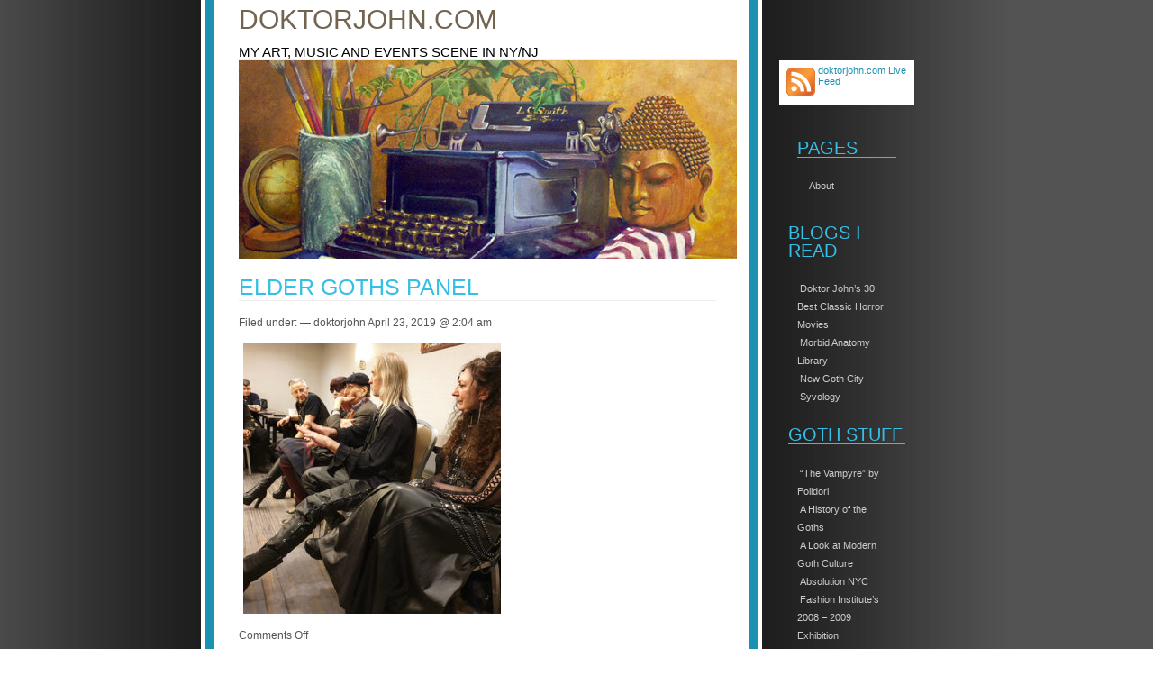

--- FILE ---
content_type: text/html; charset=UTF-8
request_url: http://doktorjohn.com/?attachment_id=3243
body_size: 8729
content:
<!DOCTYPE html PUBLIC "-//W3C//DTD XHTML 1.0 Transitional//EN" "http://www.w3.org/TR/xhtml1/DTD/xhtml1-transitional.dtd">
<html xmlns="http://www.w3.org/1999/xhtml">
<head>
	<meta http-equiv="Content-Type" content="text/html; charset=UTF-8" />
	<title>doktorjohn.com &raquo; Elder Goths Panel</title>

	<style type="text/css" media="screen">
		@import url( http://doktorjohn.com/wp-content/themes/dipdolt-black-10/style.css );
	</style>

	<link rel="alternate" type="application/rss+xml" title="RSS 2.0" href="http://doktorjohn.com/?feed=rss2" />
	<link rel="alternate" type="text/xml" title="RSS .92" href="http://doktorjohn.com/?feed=rss" />
	<link rel="alternate" type="application/atom+xml" title="Atom 0.3" href="http://doktorjohn.com/?feed=atom" />
	
	<link rel="pingback" href="http://doktorjohn.com/xmlrpc.php" />
    	<link rel='archives' title='September 2023' href='http://doktorjohn.com/?m=202309' />
	<link rel='archives' title='August 2023' href='http://doktorjohn.com/?m=202308' />
	<link rel='archives' title='July 2023' href='http://doktorjohn.com/?m=202307' />
	<link rel='archives' title='June 2023' href='http://doktorjohn.com/?m=202306' />
	<link rel='archives' title='March 2023' href='http://doktorjohn.com/?m=202303' />
	<link rel='archives' title='November 2020' href='http://doktorjohn.com/?m=202011' />
	<link rel='archives' title='August 2020' href='http://doktorjohn.com/?m=202008' />
	<link rel='archives' title='April 2020' href='http://doktorjohn.com/?m=202004' />
	<link rel='archives' title='March 2020' href='http://doktorjohn.com/?m=202003' />
	<link rel='archives' title='February 2020' href='http://doktorjohn.com/?m=202002' />
	<link rel='archives' title='January 2020' href='http://doktorjohn.com/?m=202001' />
	<link rel='archives' title='December 2019' href='http://doktorjohn.com/?m=201912' />
	<link rel='archives' title='November 2019' href='http://doktorjohn.com/?m=201911' />
	<link rel='archives' title='October 2019' href='http://doktorjohn.com/?m=201910' />
	<link rel='archives' title='September 2019' href='http://doktorjohn.com/?m=201909' />
	<link rel='archives' title='August 2019' href='http://doktorjohn.com/?m=201908' />
	<link rel='archives' title='July 2019' href='http://doktorjohn.com/?m=201907' />
	<link rel='archives' title='June 2019' href='http://doktorjohn.com/?m=201906' />
	<link rel='archives' title='May 2019' href='http://doktorjohn.com/?m=201905' />
	<link rel='archives' title='April 2019' href='http://doktorjohn.com/?m=201904' />
	<link rel='archives' title='March 2019' href='http://doktorjohn.com/?m=201903' />
	<link rel='archives' title='February 2019' href='http://doktorjohn.com/?m=201902' />
	<link rel='archives' title='December 2018' href='http://doktorjohn.com/?m=201812' />
	<link rel='archives' title='November 2018' href='http://doktorjohn.com/?m=201811' />
	<link rel='archives' title='October 2018' href='http://doktorjohn.com/?m=201810' />
	<link rel='archives' title='September 2018' href='http://doktorjohn.com/?m=201809' />
	<link rel='archives' title='August 2018' href='http://doktorjohn.com/?m=201808' />
	<link rel='archives' title='July 2018' href='http://doktorjohn.com/?m=201807' />
	<link rel='archives' title='June 2018' href='http://doktorjohn.com/?m=201806' />
	<link rel='archives' title='May 2018' href='http://doktorjohn.com/?m=201805' />
	<link rel='archives' title='April 2018' href='http://doktorjohn.com/?m=201804' />
	<link rel='archives' title='March 2018' href='http://doktorjohn.com/?m=201803' />
	<link rel='archives' title='February 2018' href='http://doktorjohn.com/?m=201802' />
	<link rel='archives' title='January 2018' href='http://doktorjohn.com/?m=201801' />
	<link rel='archives' title='December 2017' href='http://doktorjohn.com/?m=201712' />
	<link rel='archives' title='November 2017' href='http://doktorjohn.com/?m=201711' />
	<link rel='archives' title='September 2017' href='http://doktorjohn.com/?m=201709' />
	<link rel='archives' title='July 2017' href='http://doktorjohn.com/?m=201707' />
	<link rel='archives' title='June 2017' href='http://doktorjohn.com/?m=201706' />
	<link rel='archives' title='May 2017' href='http://doktorjohn.com/?m=201705' />
	<link rel='archives' title='April 2017' href='http://doktorjohn.com/?m=201704' />
	<link rel='archives' title='March 2017' href='http://doktorjohn.com/?m=201703' />
	<link rel='archives' title='February 2017' href='http://doktorjohn.com/?m=201702' />
	<link rel='archives' title='January 2017' href='http://doktorjohn.com/?m=201701' />
	<link rel='archives' title='December 2016' href='http://doktorjohn.com/?m=201612' />
	<link rel='archives' title='November 2016' href='http://doktorjohn.com/?m=201611' />
	<link rel='archives' title='October 2016' href='http://doktorjohn.com/?m=201610' />
	<link rel='archives' title='September 2016' href='http://doktorjohn.com/?m=201609' />
	<link rel='archives' title='August 2016' href='http://doktorjohn.com/?m=201608' />
	<link rel='archives' title='July 2016' href='http://doktorjohn.com/?m=201607' />
	<link rel='archives' title='June 2016' href='http://doktorjohn.com/?m=201606' />
	<link rel='archives' title='May 2016' href='http://doktorjohn.com/?m=201605' />
	<link rel='archives' title='April 2016' href='http://doktorjohn.com/?m=201604' />
	<link rel='archives' title='March 2016' href='http://doktorjohn.com/?m=201603' />
	<link rel='archives' title='February 2016' href='http://doktorjohn.com/?m=201602' />
	<link rel='archives' title='January 2016' href='http://doktorjohn.com/?m=201601' />
	<link rel='archives' title='November 2015' href='http://doktorjohn.com/?m=201511' />
	<link rel='archives' title='October 2015' href='http://doktorjohn.com/?m=201510' />
	<link rel='archives' title='September 2015' href='http://doktorjohn.com/?m=201509' />
	<link rel='archives' title='August 2015' href='http://doktorjohn.com/?m=201508' />
	<link rel='archives' title='July 2015' href='http://doktorjohn.com/?m=201507' />
	<link rel='archives' title='June 2015' href='http://doktorjohn.com/?m=201506' />
	<link rel='archives' title='May 2015' href='http://doktorjohn.com/?m=201505' />
	<link rel='archives' title='April 2015' href='http://doktorjohn.com/?m=201504' />
	<link rel='archives' title='February 2015' href='http://doktorjohn.com/?m=201502' />
	<link rel='archives' title='January 2015' href='http://doktorjohn.com/?m=201501' />
	<link rel='archives' title='December 2014' href='http://doktorjohn.com/?m=201412' />
	<link rel='archives' title='November 2014' href='http://doktorjohn.com/?m=201411' />
	<link rel='archives' title='October 2014' href='http://doktorjohn.com/?m=201410' />
	<link rel='archives' title='September 2014' href='http://doktorjohn.com/?m=201409' />
	<link rel='archives' title='August 2014' href='http://doktorjohn.com/?m=201408' />
	<link rel='archives' title='July 2014' href='http://doktorjohn.com/?m=201407' />
	<link rel='archives' title='April 2014' href='http://doktorjohn.com/?m=201404' />
	<link rel='archives' title='March 2014' href='http://doktorjohn.com/?m=201403' />
	<link rel='archives' title='February 2014' href='http://doktorjohn.com/?m=201402' />
	<link rel='archives' title='January 2014' href='http://doktorjohn.com/?m=201401' />
	<link rel='archives' title='December 2013' href='http://doktorjohn.com/?m=201312' />
	<link rel='archives' title='November 2013' href='http://doktorjohn.com/?m=201311' />
	<link rel='archives' title='October 2013' href='http://doktorjohn.com/?m=201310' />
	<link rel='archives' title='September 2013' href='http://doktorjohn.com/?m=201309' />
	<link rel='archives' title='July 2013' href='http://doktorjohn.com/?m=201307' />
	<link rel='archives' title='June 2013' href='http://doktorjohn.com/?m=201306' />
	<link rel='archives' title='May 2013' href='http://doktorjohn.com/?m=201305' />
	<link rel='archives' title='January 2013' href='http://doktorjohn.com/?m=201301' />
	<link rel='archives' title='October 2012' href='http://doktorjohn.com/?m=201210' />
	<link rel='archives' title='July 2012' href='http://doktorjohn.com/?m=201207' />
	<link rel='archives' title='June 2012' href='http://doktorjohn.com/?m=201206' />
	<link rel='archives' title='May 2012' href='http://doktorjohn.com/?m=201205' />
	<link rel='archives' title='March 2012' href='http://doktorjohn.com/?m=201203' />
	<link rel='archives' title='January 2012' href='http://doktorjohn.com/?m=201201' />
	<link rel='archives' title='December 2011' href='http://doktorjohn.com/?m=201112' />
	<link rel='archives' title='November 2011' href='http://doktorjohn.com/?m=201111' />
	<link rel='archives' title='October 2011' href='http://doktorjohn.com/?m=201110' />
	<link rel='archives' title='August 2011' href='http://doktorjohn.com/?m=201108' />
	<link rel='archives' title='July 2011' href='http://doktorjohn.com/?m=201107' />
	<link rel='archives' title='May 2011' href='http://doktorjohn.com/?m=201105' />
	<link rel='archives' title='April 2011' href='http://doktorjohn.com/?m=201104' />
	<link rel='archives' title='February 2011' href='http://doktorjohn.com/?m=201102' />
	<link rel='archives' title='November 2010' href='http://doktorjohn.com/?m=201011' />
	<link rel='archives' title='August 2010' href='http://doktorjohn.com/?m=201008' />
	<link rel='archives' title='June 2010' href='http://doktorjohn.com/?m=201006' />
	<link rel='archives' title='March 2010' href='http://doktorjohn.com/?m=201003' />
	<link rel='archives' title='January 2010' href='http://doktorjohn.com/?m=201001' />
	<link rel='archives' title='December 2009' href='http://doktorjohn.com/?m=200912' />
	<link rel='archives' title='November 2009' href='http://doktorjohn.com/?m=200911' />
	<link rel='archives' title='October 2009' href='http://doktorjohn.com/?m=200910' />
	<link rel='archives' title='July 2009' href='http://doktorjohn.com/?m=200907' />
	<link rel='archives' title='June 2009' href='http://doktorjohn.com/?m=200906' />
	<link rel='archives' title='May 2009' href='http://doktorjohn.com/?m=200905' />
	<link rel='archives' title='February 2009' href='http://doktorjohn.com/?m=200902' />
	<link rel='archives' title='December 2008' href='http://doktorjohn.com/?m=200812' />
	<link rel='archives' title='November 2008' href='http://doktorjohn.com/?m=200811' />
	<link rel='archives' title='October 2008' href='http://doktorjohn.com/?m=200810' />
	<link rel='archives' title='August 2008' href='http://doktorjohn.com/?m=200808' />
	<link rel='archives' title='June 2008' href='http://doktorjohn.com/?m=200806' />
	<link rel='archives' title='May 2008' href='http://doktorjohn.com/?m=200805' />
	<link rel='archives' title='April 2008' href='http://doktorjohn.com/?m=200804' />
	<link rel='archives' title='March 2008' href='http://doktorjohn.com/?m=200803' />
	<link rel='archives' title='February 2008' href='http://doktorjohn.com/?m=200802' />
	<link rel='archives' title='January 2008' href='http://doktorjohn.com/?m=200801' />
	<link rel='archives' title='December 2007' href='http://doktorjohn.com/?m=200712' />
	<link rel='archives' title='November 2007' href='http://doktorjohn.com/?m=200711' />
	<link rel='archives' title='September 2007' href='http://doktorjohn.com/?m=200709' />
	<link rel='archives' title='August 2007' href='http://doktorjohn.com/?m=200708' />
	<link rel='archives' title='April 2007' href='http://doktorjohn.com/?m=200704' />
	<link rel='archives' title='March 2007' href='http://doktorjohn.com/?m=200703' />
	<link rel='archives' title='February 2007' href='http://doktorjohn.com/?m=200702' />
	<link rel='archives' title='January 2007' href='http://doktorjohn.com/?m=200701' />
	<link rel='archives' title='November 2006' href='http://doktorjohn.com/?m=200611' />
	<link rel='archives' title='July 2006' href='http://doktorjohn.com/?m=200607' />
	<link rel='archives' title='June 2006' href='http://doktorjohn.com/?m=200606' />
	<link rel='archives' title='May 2006' href='http://doktorjohn.com/?m=200605' />
	<link rel='archives' title='March 2005' href='http://doktorjohn.com/?m=200503' />
	<link rel='archives' title='December 2004' href='http://doktorjohn.com/?m=200412' />
	<link rel='archives' title='September 2004' href='http://doktorjohn.com/?m=200409' />
	<link rel='archives' title='August 2004' href='http://doktorjohn.com/?m=200408' />
	<link rel='archives' title='June 2004' href='http://doktorjohn.com/?m=200406' />
	<link rel='archives' title='February 2003' href='http://doktorjohn.com/?m=200302' />
	<link rel='archives' title='November 2002' href='http://doktorjohn.com/?m=200211' />
	<link rel='archives' title='October 2002' href='http://doktorjohn.com/?m=200210' />
	<link rel='archives' title='August 2002' href='http://doktorjohn.com/?m=200208' />
	<link rel='archives' title='April 2002' href='http://doktorjohn.com/?m=200204' />
	<link rel='archives' title='December 2001' href='http://doktorjohn.com/?m=200112' />
	<link rel='archives' title='November 2001' href='http://doktorjohn.com/?m=200111' />
	<link rel='archives' title='October 2001' href='http://doktorjohn.com/?m=200110' />
	<link rel='archives' title='August 2000' href='http://doktorjohn.com/?m=200008' />
	<link rel='archives' title='February 2000' href='http://doktorjohn.com/?m=200002' />
	<link rel='archives' title='January 2000' href='http://doktorjohn.com/?m=200001' />
	<link rel='archives' title='January 1999' href='http://doktorjohn.com/?m=199901' />
	<link rel='archives' title='October 1993' href='http://doktorjohn.com/?m=199310' />
	<link rel='archives' title='February 1989' href='http://doktorjohn.com/?m=198902' />
	<link rel='archives' title='January 1988' href='http://doktorjohn.com/?m=198801' />
		<meta name='robots' content='max-image-preview:large' />
<script type="text/javascript">
window._wpemojiSettings = {"baseUrl":"https:\/\/s.w.org\/images\/core\/emoji\/14.0.0\/72x72\/","ext":".png","svgUrl":"https:\/\/s.w.org\/images\/core\/emoji\/14.0.0\/svg\/","svgExt":".svg","source":{"concatemoji":"http:\/\/doktorjohn.com\/wp-includes\/js\/wp-emoji-release.min.js?ver=6.3.7"}};
/*! This file is auto-generated */
!function(i,n){var o,s,e;function c(e){try{var t={supportTests:e,timestamp:(new Date).valueOf()};sessionStorage.setItem(o,JSON.stringify(t))}catch(e){}}function p(e,t,n){e.clearRect(0,0,e.canvas.width,e.canvas.height),e.fillText(t,0,0);var t=new Uint32Array(e.getImageData(0,0,e.canvas.width,e.canvas.height).data),r=(e.clearRect(0,0,e.canvas.width,e.canvas.height),e.fillText(n,0,0),new Uint32Array(e.getImageData(0,0,e.canvas.width,e.canvas.height).data));return t.every(function(e,t){return e===r[t]})}function u(e,t,n){switch(t){case"flag":return n(e,"\ud83c\udff3\ufe0f\u200d\u26a7\ufe0f","\ud83c\udff3\ufe0f\u200b\u26a7\ufe0f")?!1:!n(e,"\ud83c\uddfa\ud83c\uddf3","\ud83c\uddfa\u200b\ud83c\uddf3")&&!n(e,"\ud83c\udff4\udb40\udc67\udb40\udc62\udb40\udc65\udb40\udc6e\udb40\udc67\udb40\udc7f","\ud83c\udff4\u200b\udb40\udc67\u200b\udb40\udc62\u200b\udb40\udc65\u200b\udb40\udc6e\u200b\udb40\udc67\u200b\udb40\udc7f");case"emoji":return!n(e,"\ud83e\udef1\ud83c\udffb\u200d\ud83e\udef2\ud83c\udfff","\ud83e\udef1\ud83c\udffb\u200b\ud83e\udef2\ud83c\udfff")}return!1}function f(e,t,n){var r="undefined"!=typeof WorkerGlobalScope&&self instanceof WorkerGlobalScope?new OffscreenCanvas(300,150):i.createElement("canvas"),a=r.getContext("2d",{willReadFrequently:!0}),o=(a.textBaseline="top",a.font="600 32px Arial",{});return e.forEach(function(e){o[e]=t(a,e,n)}),o}function t(e){var t=i.createElement("script");t.src=e,t.defer=!0,i.head.appendChild(t)}"undefined"!=typeof Promise&&(o="wpEmojiSettingsSupports",s=["flag","emoji"],n.supports={everything:!0,everythingExceptFlag:!0},e=new Promise(function(e){i.addEventListener("DOMContentLoaded",e,{once:!0})}),new Promise(function(t){var n=function(){try{var e=JSON.parse(sessionStorage.getItem(o));if("object"==typeof e&&"number"==typeof e.timestamp&&(new Date).valueOf()<e.timestamp+604800&&"object"==typeof e.supportTests)return e.supportTests}catch(e){}return null}();if(!n){if("undefined"!=typeof Worker&&"undefined"!=typeof OffscreenCanvas&&"undefined"!=typeof URL&&URL.createObjectURL&&"undefined"!=typeof Blob)try{var e="postMessage("+f.toString()+"("+[JSON.stringify(s),u.toString(),p.toString()].join(",")+"));",r=new Blob([e],{type:"text/javascript"}),a=new Worker(URL.createObjectURL(r),{name:"wpTestEmojiSupports"});return void(a.onmessage=function(e){c(n=e.data),a.terminate(),t(n)})}catch(e){}c(n=f(s,u,p))}t(n)}).then(function(e){for(var t in e)n.supports[t]=e[t],n.supports.everything=n.supports.everything&&n.supports[t],"flag"!==t&&(n.supports.everythingExceptFlag=n.supports.everythingExceptFlag&&n.supports[t]);n.supports.everythingExceptFlag=n.supports.everythingExceptFlag&&!n.supports.flag,n.DOMReady=!1,n.readyCallback=function(){n.DOMReady=!0}}).then(function(){return e}).then(function(){var e;n.supports.everything||(n.readyCallback(),(e=n.source||{}).concatemoji?t(e.concatemoji):e.wpemoji&&e.twemoji&&(t(e.twemoji),t(e.wpemoji)))}))}((window,document),window._wpemojiSettings);
</script>
<style type="text/css">
img.wp-smiley,
img.emoji {
	display: inline !important;
	border: none !important;
	box-shadow: none !important;
	height: 1em !important;
	width: 1em !important;
	margin: 0 0.07em !important;
	vertical-align: -0.1em !important;
	background: none !important;
	padding: 0 !important;
}
</style>
	<link rel='stylesheet' id='wp-block-library-css' href='http://doktorjohn.com/wp-includes/css/dist/block-library/style.min.css?ver=6.3.7' type='text/css' media='all' />
<style id='classic-theme-styles-inline-css' type='text/css'>
/*! This file is auto-generated */
.wp-block-button__link{color:#fff;background-color:#32373c;border-radius:9999px;box-shadow:none;text-decoration:none;padding:calc(.667em + 2px) calc(1.333em + 2px);font-size:1.125em}.wp-block-file__button{background:#32373c;color:#fff;text-decoration:none}
</style>
<style id='global-styles-inline-css' type='text/css'>
body{--wp--preset--color--black: #000000;--wp--preset--color--cyan-bluish-gray: #abb8c3;--wp--preset--color--white: #ffffff;--wp--preset--color--pale-pink: #f78da7;--wp--preset--color--vivid-red: #cf2e2e;--wp--preset--color--luminous-vivid-orange: #ff6900;--wp--preset--color--luminous-vivid-amber: #fcb900;--wp--preset--color--light-green-cyan: #7bdcb5;--wp--preset--color--vivid-green-cyan: #00d084;--wp--preset--color--pale-cyan-blue: #8ed1fc;--wp--preset--color--vivid-cyan-blue: #0693e3;--wp--preset--color--vivid-purple: #9b51e0;--wp--preset--gradient--vivid-cyan-blue-to-vivid-purple: linear-gradient(135deg,rgba(6,147,227,1) 0%,rgb(155,81,224) 100%);--wp--preset--gradient--light-green-cyan-to-vivid-green-cyan: linear-gradient(135deg,rgb(122,220,180) 0%,rgb(0,208,130) 100%);--wp--preset--gradient--luminous-vivid-amber-to-luminous-vivid-orange: linear-gradient(135deg,rgba(252,185,0,1) 0%,rgba(255,105,0,1) 100%);--wp--preset--gradient--luminous-vivid-orange-to-vivid-red: linear-gradient(135deg,rgba(255,105,0,1) 0%,rgb(207,46,46) 100%);--wp--preset--gradient--very-light-gray-to-cyan-bluish-gray: linear-gradient(135deg,rgb(238,238,238) 0%,rgb(169,184,195) 100%);--wp--preset--gradient--cool-to-warm-spectrum: linear-gradient(135deg,rgb(74,234,220) 0%,rgb(151,120,209) 20%,rgb(207,42,186) 40%,rgb(238,44,130) 60%,rgb(251,105,98) 80%,rgb(254,248,76) 100%);--wp--preset--gradient--blush-light-purple: linear-gradient(135deg,rgb(255,206,236) 0%,rgb(152,150,240) 100%);--wp--preset--gradient--blush-bordeaux: linear-gradient(135deg,rgb(254,205,165) 0%,rgb(254,45,45) 50%,rgb(107,0,62) 100%);--wp--preset--gradient--luminous-dusk: linear-gradient(135deg,rgb(255,203,112) 0%,rgb(199,81,192) 50%,rgb(65,88,208) 100%);--wp--preset--gradient--pale-ocean: linear-gradient(135deg,rgb(255,245,203) 0%,rgb(182,227,212) 50%,rgb(51,167,181) 100%);--wp--preset--gradient--electric-grass: linear-gradient(135deg,rgb(202,248,128) 0%,rgb(113,206,126) 100%);--wp--preset--gradient--midnight: linear-gradient(135deg,rgb(2,3,129) 0%,rgb(40,116,252) 100%);--wp--preset--font-size--small: 13px;--wp--preset--font-size--medium: 20px;--wp--preset--font-size--large: 36px;--wp--preset--font-size--x-large: 42px;--wp--preset--spacing--20: 0.44rem;--wp--preset--spacing--30: 0.67rem;--wp--preset--spacing--40: 1rem;--wp--preset--spacing--50: 1.5rem;--wp--preset--spacing--60: 2.25rem;--wp--preset--spacing--70: 3.38rem;--wp--preset--spacing--80: 5.06rem;--wp--preset--shadow--natural: 6px 6px 9px rgba(0, 0, 0, 0.2);--wp--preset--shadow--deep: 12px 12px 50px rgba(0, 0, 0, 0.4);--wp--preset--shadow--sharp: 6px 6px 0px rgba(0, 0, 0, 0.2);--wp--preset--shadow--outlined: 6px 6px 0px -3px rgba(255, 255, 255, 1), 6px 6px rgba(0, 0, 0, 1);--wp--preset--shadow--crisp: 6px 6px 0px rgba(0, 0, 0, 1);}:where(.is-layout-flex){gap: 0.5em;}:where(.is-layout-grid){gap: 0.5em;}body .is-layout-flow > .alignleft{float: left;margin-inline-start: 0;margin-inline-end: 2em;}body .is-layout-flow > .alignright{float: right;margin-inline-start: 2em;margin-inline-end: 0;}body .is-layout-flow > .aligncenter{margin-left: auto !important;margin-right: auto !important;}body .is-layout-constrained > .alignleft{float: left;margin-inline-start: 0;margin-inline-end: 2em;}body .is-layout-constrained > .alignright{float: right;margin-inline-start: 2em;margin-inline-end: 0;}body .is-layout-constrained > .aligncenter{margin-left: auto !important;margin-right: auto !important;}body .is-layout-constrained > :where(:not(.alignleft):not(.alignright):not(.alignfull)){max-width: var(--wp--style--global--content-size);margin-left: auto !important;margin-right: auto !important;}body .is-layout-constrained > .alignwide{max-width: var(--wp--style--global--wide-size);}body .is-layout-flex{display: flex;}body .is-layout-flex{flex-wrap: wrap;align-items: center;}body .is-layout-flex > *{margin: 0;}body .is-layout-grid{display: grid;}body .is-layout-grid > *{margin: 0;}:where(.wp-block-columns.is-layout-flex){gap: 2em;}:where(.wp-block-columns.is-layout-grid){gap: 2em;}:where(.wp-block-post-template.is-layout-flex){gap: 1.25em;}:where(.wp-block-post-template.is-layout-grid){gap: 1.25em;}.has-black-color{color: var(--wp--preset--color--black) !important;}.has-cyan-bluish-gray-color{color: var(--wp--preset--color--cyan-bluish-gray) !important;}.has-white-color{color: var(--wp--preset--color--white) !important;}.has-pale-pink-color{color: var(--wp--preset--color--pale-pink) !important;}.has-vivid-red-color{color: var(--wp--preset--color--vivid-red) !important;}.has-luminous-vivid-orange-color{color: var(--wp--preset--color--luminous-vivid-orange) !important;}.has-luminous-vivid-amber-color{color: var(--wp--preset--color--luminous-vivid-amber) !important;}.has-light-green-cyan-color{color: var(--wp--preset--color--light-green-cyan) !important;}.has-vivid-green-cyan-color{color: var(--wp--preset--color--vivid-green-cyan) !important;}.has-pale-cyan-blue-color{color: var(--wp--preset--color--pale-cyan-blue) !important;}.has-vivid-cyan-blue-color{color: var(--wp--preset--color--vivid-cyan-blue) !important;}.has-vivid-purple-color{color: var(--wp--preset--color--vivid-purple) !important;}.has-black-background-color{background-color: var(--wp--preset--color--black) !important;}.has-cyan-bluish-gray-background-color{background-color: var(--wp--preset--color--cyan-bluish-gray) !important;}.has-white-background-color{background-color: var(--wp--preset--color--white) !important;}.has-pale-pink-background-color{background-color: var(--wp--preset--color--pale-pink) !important;}.has-vivid-red-background-color{background-color: var(--wp--preset--color--vivid-red) !important;}.has-luminous-vivid-orange-background-color{background-color: var(--wp--preset--color--luminous-vivid-orange) !important;}.has-luminous-vivid-amber-background-color{background-color: var(--wp--preset--color--luminous-vivid-amber) !important;}.has-light-green-cyan-background-color{background-color: var(--wp--preset--color--light-green-cyan) !important;}.has-vivid-green-cyan-background-color{background-color: var(--wp--preset--color--vivid-green-cyan) !important;}.has-pale-cyan-blue-background-color{background-color: var(--wp--preset--color--pale-cyan-blue) !important;}.has-vivid-cyan-blue-background-color{background-color: var(--wp--preset--color--vivid-cyan-blue) !important;}.has-vivid-purple-background-color{background-color: var(--wp--preset--color--vivid-purple) !important;}.has-black-border-color{border-color: var(--wp--preset--color--black) !important;}.has-cyan-bluish-gray-border-color{border-color: var(--wp--preset--color--cyan-bluish-gray) !important;}.has-white-border-color{border-color: var(--wp--preset--color--white) !important;}.has-pale-pink-border-color{border-color: var(--wp--preset--color--pale-pink) !important;}.has-vivid-red-border-color{border-color: var(--wp--preset--color--vivid-red) !important;}.has-luminous-vivid-orange-border-color{border-color: var(--wp--preset--color--luminous-vivid-orange) !important;}.has-luminous-vivid-amber-border-color{border-color: var(--wp--preset--color--luminous-vivid-amber) !important;}.has-light-green-cyan-border-color{border-color: var(--wp--preset--color--light-green-cyan) !important;}.has-vivid-green-cyan-border-color{border-color: var(--wp--preset--color--vivid-green-cyan) !important;}.has-pale-cyan-blue-border-color{border-color: var(--wp--preset--color--pale-cyan-blue) !important;}.has-vivid-cyan-blue-border-color{border-color: var(--wp--preset--color--vivid-cyan-blue) !important;}.has-vivid-purple-border-color{border-color: var(--wp--preset--color--vivid-purple) !important;}.has-vivid-cyan-blue-to-vivid-purple-gradient-background{background: var(--wp--preset--gradient--vivid-cyan-blue-to-vivid-purple) !important;}.has-light-green-cyan-to-vivid-green-cyan-gradient-background{background: var(--wp--preset--gradient--light-green-cyan-to-vivid-green-cyan) !important;}.has-luminous-vivid-amber-to-luminous-vivid-orange-gradient-background{background: var(--wp--preset--gradient--luminous-vivid-amber-to-luminous-vivid-orange) !important;}.has-luminous-vivid-orange-to-vivid-red-gradient-background{background: var(--wp--preset--gradient--luminous-vivid-orange-to-vivid-red) !important;}.has-very-light-gray-to-cyan-bluish-gray-gradient-background{background: var(--wp--preset--gradient--very-light-gray-to-cyan-bluish-gray) !important;}.has-cool-to-warm-spectrum-gradient-background{background: var(--wp--preset--gradient--cool-to-warm-spectrum) !important;}.has-blush-light-purple-gradient-background{background: var(--wp--preset--gradient--blush-light-purple) !important;}.has-blush-bordeaux-gradient-background{background: var(--wp--preset--gradient--blush-bordeaux) !important;}.has-luminous-dusk-gradient-background{background: var(--wp--preset--gradient--luminous-dusk) !important;}.has-pale-ocean-gradient-background{background: var(--wp--preset--gradient--pale-ocean) !important;}.has-electric-grass-gradient-background{background: var(--wp--preset--gradient--electric-grass) !important;}.has-midnight-gradient-background{background: var(--wp--preset--gradient--midnight) !important;}.has-small-font-size{font-size: var(--wp--preset--font-size--small) !important;}.has-medium-font-size{font-size: var(--wp--preset--font-size--medium) !important;}.has-large-font-size{font-size: var(--wp--preset--font-size--large) !important;}.has-x-large-font-size{font-size: var(--wp--preset--font-size--x-large) !important;}
.wp-block-navigation a:where(:not(.wp-element-button)){color: inherit;}
:where(.wp-block-post-template.is-layout-flex){gap: 1.25em;}:where(.wp-block-post-template.is-layout-grid){gap: 1.25em;}
:where(.wp-block-columns.is-layout-flex){gap: 2em;}:where(.wp-block-columns.is-layout-grid){gap: 2em;}
.wp-block-pullquote{font-size: 1.5em;line-height: 1.6;}
</style>
<link rel="https://api.w.org/" href="http://doktorjohn.com/index.php?rest_route=/" /><link rel="alternate" type="application/json" href="http://doktorjohn.com/index.php?rest_route=/wp/v2/media/3243" /><link rel="EditURI" type="application/rsd+xml" title="RSD" href="http://doktorjohn.com/xmlrpc.php?rsd" />
<meta name="generator" content="WordPress 6.3.7" />
<link rel='shortlink' href='http://doktorjohn.com/?p=3243' />
<link rel="alternate" type="application/json+oembed" href="http://doktorjohn.com/index.php?rest_route=%2Foembed%2F1.0%2Fembed&#038;url=http%3A%2F%2Fdoktorjohn.com%2F%3Fattachment_id%3D3243" />
<link rel="alternate" type="text/xml+oembed" href="http://doktorjohn.com/index.php?rest_route=%2Foembed%2F1.0%2Fembed&#038;url=http%3A%2F%2Fdoktorjohn.com%2F%3Fattachment_id%3D3243&#038;format=xml" />

</head>

<body>

<center>

		<div id="content">  
  <div id="header">
				<p class="titletop"><a href="http://doktorjohn.com/">doktorjohn.com</a></p>
				<p class="titlesub">My art, music and events scene in NY/NJ</p>
  </div>
  
  <div id="sidebar">

   <div id="feed">

   <a href="http://doktorjohn.com/?feed=rss2"><img src="http://doktorjohn.com/wp-content/themes/dipdolt-black-10/images/feed.png" align="left" alt="doktorjohn.com Feed" style="border:0; padding: 3px;"/></a> doktorjohn.com Live Feed

   </div>

<div id="meni">



<ul>

<!-- <li id="calendar"><span class="sidetitle" >Calendar</span>

	<table id="wp-calendar" class="wp-calendar-table">
	<caption>January 2026</caption>
	<thead>
	<tr>
		<th scope="col" title="Monday">M</th>
		<th scope="col" title="Tuesday">T</th>
		<th scope="col" title="Wednesday">W</th>
		<th scope="col" title="Thursday">T</th>
		<th scope="col" title="Friday">F</th>
		<th scope="col" title="Saturday">S</th>
		<th scope="col" title="Sunday">S</th>
	</tr>
	</thead>
	<tbody>
	<tr>
		<td colspan="3" class="pad">&nbsp;</td><td>1</td><td>2</td><td>3</td><td>4</td>
	</tr>
	<tr>
		<td>5</td><td>6</td><td>7</td><td>8</td><td>9</td><td>10</td><td>11</td>
	</tr>
	<tr>
		<td>12</td><td>13</td><td>14</td><td>15</td><td>16</td><td>17</td><td>18</td>
	</tr>
	<tr>
		<td>19</td><td>20</td><td>21</td><td>22</td><td>23</td><td>24</td><td>25</td>
	</tr>
	<tr>
		<td id="today">26</td><td>27</td><td>28</td><td>29</td><td>30</td><td>31</td>
		<td class="pad" colspan="1">&nbsp;</td>
	</tr>
	</tbody>
	</table><nav aria-label="Previous and next months" class="wp-calendar-nav">
		<span class="wp-calendar-nav-prev"><a href="http://doktorjohn.com/?m=202309">&laquo; Sep</a></span>
		<span class="pad">&nbsp;</span>
		<span class="wp-calendar-nav-next">&nbsp;</span>
	</nav>
</li> -->



<li id="pages">

<ul>

<li class="pagenav"><h2>Pages</h2><ul><li class="page_item page-item-2"><a href="http://doktorjohn.com/?page_id=2">About</a></li>
</ul></li>
</ul>

</li>

	  <li id="linkcat-14" class="linkcat"><h2>Blogs I Read</h2>
	<ul>
<li><a href="http://www.imdb.com/list/p7sCAhm7C5U/" title=" (Last updated January 1, 1970 12:00 am)">Doktor John&#8217;s 30 Best Classic Horror Movies</a></li>
<li><a href="http://morbidanatomy.blogspot.com/" title="Museum-like, educational event space and curiosity collection in Gowanus section of brooklyn, NY (Last updated January 1, 1970 12:00 am)">Morbid Anatomy Library</a></li>
<li><a href="http://www.newgothcity.com/" title="Whatever&#8217;s current in the Goth scene (Last updated January 1, 1970 12:00 am)">New Goth City</a></li>
<li><a href="http://syvology.tumblr.com/" rel="kin" title="Painfully astute comment on the lively arts (Last updated January 1, 1970 12:00 am)">Syvology</a></li>

	</ul>
</li>
  <li id="linkcat-17" class="linkcat"><h2>Goth Stuff</h2>
	<ul>
<li><a href="http://en.wikipedia.org/wiki/The_Vampyre" title="One of the most influential pieces of writing in the history of literature. Spawned all vampire novels. (Last updated January 1, 1970 12:00 am)">&#8220;The Vampyre&#8221; by Polidori</a></li>
<li><a href="http://en.wikipedia.org/wiki/Goths" title="Wikipedia&#8217;s entry re: The Germanic tribe we call The Goths (Last updated January 1, 1970 12:00 am)">A History of the Goths</a></li>
<li><a href="http://en.wikipedia.org/wiki/Goth_subculture" title="Wikipedia&#8217;s take on the &#8220;post-modern&#8221; phenomenon (Last updated January 1, 1970 12:00 am)">A Look at Modern Goth Culture</a></li>
<li><a href="http://www.absolutionnyc.com/" title="Underground dance night held Fridays in NYC (Last updated January 1, 1970 12:00 am)">Absolution NYC</a></li>
<li><a href="http://www3.fitnyc.edu/museum/gothic/" title="Great exhibit held in New York (Last updated January 1, 1970 12:00 am)">Fashion Institute&#8217;s 2008 &#8211; 2009 Exhibition</a></li>
<li><a href="http://www.gothicbeauty.com/" title="Periodical (Last updated January 1, 1970 12:00 am)">Gothic Beauty Magazine</a></li>
<li><a href="http://en.wikipedia.org/wiki/Gothic_architecture" title="Wikipedia&#8217;s Link (Last updated January 1, 1970 12:00 am)">Gothic Cathedrals</a></li>
<li><a href="http://www.gdansk-life.com/poland/malbork-castle" title="The largest medieval fortress in all of Europe was built by the Teutonic Knights (Last updated January 1, 1970 12:00 am)">Malbork Castle</a></li>
<li><a href="http://www.newgothcity.com/" title="Whatever&#8217;s current on the Goth scene (Last updated January 1, 1970 12:00 am)">New Goth City</a></li>
<li><a href="http://www.teenink.com/hot_topics/pride_prejudice/article/216022/The-Gothic-Subculture/" title="Good synopsis (Last updated January 1, 1970 12:00 am)">Teen Goth Cuture</a></li>
<li><a href="http://www.myspace.com/empirehideous" title="EH at MySpace.com (Last updated January 1, 1970 12:00 am)">The Empire Hideous</a></li>
<li><a href="http://ebooks.adelaide.edu.au/themes/gothic.html" title=" (Last updated January 1, 1970 12:00 am)">The Gothic Novel</a></li>
<li><a href="http://en.wikipedia.org/wiki/Universal_Monsters" title="Wikipedia&#8217;s Link to the movies revered by modern Goths (Last updated January 1, 1970 12:00 am)">Universal Studios Horror Classics</a></li>

	</ul>
</li>
 

<li id="categories"><span class="sidetitle" >Categories</span>

	<ul>

		<li class="cat-item cat-item-11"><a href="http://doktorjohn.com/?cat=11">Events</a>
</li>
	<li class="cat-item cat-item-10"><a href="http://doktorjohn.com/?cat=10">Friends &amp; Family</a>
</li>
	<li class="cat-item cat-item-12"><a href="http://doktorjohn.com/?cat=12">Goth Stuff</a>
<ul class='children'>
	<li class="cat-item cat-item-18"><a href="http://doktorjohn.com/?cat=18">New Dark Age Monthly</a>
</li>
</ul>
</li>
	<li class="cat-item cat-item-15"><a href="http://doktorjohn.com/?cat=15">live music</a>
</li>
	<li class="cat-item cat-item-13"><a href="http://doktorjohn.com/?cat=13">Movies</a>
</li>
	<li class="cat-item cat-item-3"><a href="http://doktorjohn.com/?cat=3">My Art</a>
</li>
	<li class="cat-item cat-item-5"><a href="http://doktorjohn.com/?cat=5">Reviews</a>
<ul class='children'>
	<li class="cat-item cat-item-8"><a href="http://doktorjohn.com/?cat=8">Art Reviews</a>
</li>
	<li class="cat-item cat-item-6"><a href="http://doktorjohn.com/?cat=6">Live Music</a>
</li>
	<li class="cat-item cat-item-9"><a href="http://doktorjohn.com/?cat=9">Movie Reviews</a>
</li>
	<li class="cat-item cat-item-7"><a href="http://doktorjohn.com/?cat=7">Recorded Music</a>
</li>
</ul>
</li>
	<li class="cat-item cat-item-1"><a href="http://doktorjohn.com/?cat=1">Uncategorized</a>
</li>

	</ul>

 </li>

 <li id="search">

   <label for="s"><span class="sidetitle" > Search<br /> <br /></span> </label>	

   <form id="searchform" method="get" action="/index.php">

	<div>

		<input type="text" name="s" id="s" size="15" /><br />

		<input type="submit" value="Search" />

	</div>

	</form>

 </li>

 <li id="archives"><span class="sidetitle" >Archives</span>

 	<ul>

	 	<li><a href='http://doktorjohn.com/?m=202309'>September 2023</a></li>
	<li><a href='http://doktorjohn.com/?m=202308'>August 2023</a></li>
	<li><a href='http://doktorjohn.com/?m=202307'>July 2023</a></li>
	<li><a href='http://doktorjohn.com/?m=202306'>June 2023</a></li>
	<li><a href='http://doktorjohn.com/?m=202303'>March 2023</a></li>
	<li><a href='http://doktorjohn.com/?m=202011'>November 2020</a></li>
	<li><a href='http://doktorjohn.com/?m=202008'>August 2020</a></li>
	<li><a href='http://doktorjohn.com/?m=202004'>April 2020</a></li>
	<li><a href='http://doktorjohn.com/?m=202003'>March 2020</a></li>
	<li><a href='http://doktorjohn.com/?m=202002'>February 2020</a></li>
	<li><a href='http://doktorjohn.com/?m=202001'>January 2020</a></li>
	<li><a href='http://doktorjohn.com/?m=201912'>December 2019</a></li>
	<li><a href='http://doktorjohn.com/?m=201911'>November 2019</a></li>
	<li><a href='http://doktorjohn.com/?m=201910'>October 2019</a></li>
	<li><a href='http://doktorjohn.com/?m=201909'>September 2019</a></li>
	<li><a href='http://doktorjohn.com/?m=201908'>August 2019</a></li>
	<li><a href='http://doktorjohn.com/?m=201907'>July 2019</a></li>
	<li><a href='http://doktorjohn.com/?m=201906'>June 2019</a></li>
	<li><a href='http://doktorjohn.com/?m=201905'>May 2019</a></li>
	<li><a href='http://doktorjohn.com/?m=201904'>April 2019</a></li>
	<li><a href='http://doktorjohn.com/?m=201903'>March 2019</a></li>
	<li><a href='http://doktorjohn.com/?m=201902'>February 2019</a></li>
	<li><a href='http://doktorjohn.com/?m=201812'>December 2018</a></li>
	<li><a href='http://doktorjohn.com/?m=201811'>November 2018</a></li>
	<li><a href='http://doktorjohn.com/?m=201810'>October 2018</a></li>
	<li><a href='http://doktorjohn.com/?m=201809'>September 2018</a></li>
	<li><a href='http://doktorjohn.com/?m=201808'>August 2018</a></li>
	<li><a href='http://doktorjohn.com/?m=201807'>July 2018</a></li>
	<li><a href='http://doktorjohn.com/?m=201806'>June 2018</a></li>
	<li><a href='http://doktorjohn.com/?m=201805'>May 2018</a></li>
	<li><a href='http://doktorjohn.com/?m=201804'>April 2018</a></li>
	<li><a href='http://doktorjohn.com/?m=201803'>March 2018</a></li>
	<li><a href='http://doktorjohn.com/?m=201802'>February 2018</a></li>
	<li><a href='http://doktorjohn.com/?m=201801'>January 2018</a></li>
	<li><a href='http://doktorjohn.com/?m=201712'>December 2017</a></li>
	<li><a href='http://doktorjohn.com/?m=201711'>November 2017</a></li>
	<li><a href='http://doktorjohn.com/?m=201709'>September 2017</a></li>
	<li><a href='http://doktorjohn.com/?m=201707'>July 2017</a></li>
	<li><a href='http://doktorjohn.com/?m=201706'>June 2017</a></li>
	<li><a href='http://doktorjohn.com/?m=201705'>May 2017</a></li>
	<li><a href='http://doktorjohn.com/?m=201704'>April 2017</a></li>
	<li><a href='http://doktorjohn.com/?m=201703'>March 2017</a></li>
	<li><a href='http://doktorjohn.com/?m=201702'>February 2017</a></li>
	<li><a href='http://doktorjohn.com/?m=201701'>January 2017</a></li>
	<li><a href='http://doktorjohn.com/?m=201612'>December 2016</a></li>
	<li><a href='http://doktorjohn.com/?m=201611'>November 2016</a></li>
	<li><a href='http://doktorjohn.com/?m=201610'>October 2016</a></li>
	<li><a href='http://doktorjohn.com/?m=201609'>September 2016</a></li>
	<li><a href='http://doktorjohn.com/?m=201608'>August 2016</a></li>
	<li><a href='http://doktorjohn.com/?m=201607'>July 2016</a></li>
	<li><a href='http://doktorjohn.com/?m=201606'>June 2016</a></li>
	<li><a href='http://doktorjohn.com/?m=201605'>May 2016</a></li>
	<li><a href='http://doktorjohn.com/?m=201604'>April 2016</a></li>
	<li><a href='http://doktorjohn.com/?m=201603'>March 2016</a></li>
	<li><a href='http://doktorjohn.com/?m=201602'>February 2016</a></li>
	<li><a href='http://doktorjohn.com/?m=201601'>January 2016</a></li>
	<li><a href='http://doktorjohn.com/?m=201511'>November 2015</a></li>
	<li><a href='http://doktorjohn.com/?m=201510'>October 2015</a></li>
	<li><a href='http://doktorjohn.com/?m=201509'>September 2015</a></li>
	<li><a href='http://doktorjohn.com/?m=201508'>August 2015</a></li>
	<li><a href='http://doktorjohn.com/?m=201507'>July 2015</a></li>
	<li><a href='http://doktorjohn.com/?m=201506'>June 2015</a></li>
	<li><a href='http://doktorjohn.com/?m=201505'>May 2015</a></li>
	<li><a href='http://doktorjohn.com/?m=201504'>April 2015</a></li>
	<li><a href='http://doktorjohn.com/?m=201502'>February 2015</a></li>
	<li><a href='http://doktorjohn.com/?m=201501'>January 2015</a></li>
	<li><a href='http://doktorjohn.com/?m=201412'>December 2014</a></li>
	<li><a href='http://doktorjohn.com/?m=201411'>November 2014</a></li>
	<li><a href='http://doktorjohn.com/?m=201410'>October 2014</a></li>
	<li><a href='http://doktorjohn.com/?m=201409'>September 2014</a></li>
	<li><a href='http://doktorjohn.com/?m=201408'>August 2014</a></li>
	<li><a href='http://doktorjohn.com/?m=201407'>July 2014</a></li>
	<li><a href='http://doktorjohn.com/?m=201404'>April 2014</a></li>
	<li><a href='http://doktorjohn.com/?m=201403'>March 2014</a></li>
	<li><a href='http://doktorjohn.com/?m=201402'>February 2014</a></li>
	<li><a href='http://doktorjohn.com/?m=201401'>January 2014</a></li>
	<li><a href='http://doktorjohn.com/?m=201312'>December 2013</a></li>
	<li><a href='http://doktorjohn.com/?m=201311'>November 2013</a></li>
	<li><a href='http://doktorjohn.com/?m=201310'>October 2013</a></li>
	<li><a href='http://doktorjohn.com/?m=201309'>September 2013</a></li>
	<li><a href='http://doktorjohn.com/?m=201307'>July 2013</a></li>
	<li><a href='http://doktorjohn.com/?m=201306'>June 2013</a></li>
	<li><a href='http://doktorjohn.com/?m=201305'>May 2013</a></li>
	<li><a href='http://doktorjohn.com/?m=201301'>January 2013</a></li>
	<li><a href='http://doktorjohn.com/?m=201210'>October 2012</a></li>
	<li><a href='http://doktorjohn.com/?m=201207'>July 2012</a></li>
	<li><a href='http://doktorjohn.com/?m=201206'>June 2012</a></li>
	<li><a href='http://doktorjohn.com/?m=201205'>May 2012</a></li>
	<li><a href='http://doktorjohn.com/?m=201203'>March 2012</a></li>
	<li><a href='http://doktorjohn.com/?m=201201'>January 2012</a></li>
	<li><a href='http://doktorjohn.com/?m=201112'>December 2011</a></li>
	<li><a href='http://doktorjohn.com/?m=201111'>November 2011</a></li>
	<li><a href='http://doktorjohn.com/?m=201110'>October 2011</a></li>
	<li><a href='http://doktorjohn.com/?m=201108'>August 2011</a></li>
	<li><a href='http://doktorjohn.com/?m=201107'>July 2011</a></li>
	<li><a href='http://doktorjohn.com/?m=201105'>May 2011</a></li>
	<li><a href='http://doktorjohn.com/?m=201104'>April 2011</a></li>
	<li><a href='http://doktorjohn.com/?m=201102'>February 2011</a></li>
	<li><a href='http://doktorjohn.com/?m=201011'>November 2010</a></li>
	<li><a href='http://doktorjohn.com/?m=201008'>August 2010</a></li>
	<li><a href='http://doktorjohn.com/?m=201006'>June 2010</a></li>
	<li><a href='http://doktorjohn.com/?m=201003'>March 2010</a></li>
	<li><a href='http://doktorjohn.com/?m=201001'>January 2010</a></li>
	<li><a href='http://doktorjohn.com/?m=200912'>December 2009</a></li>
	<li><a href='http://doktorjohn.com/?m=200911'>November 2009</a></li>
	<li><a href='http://doktorjohn.com/?m=200910'>October 2009</a></li>
	<li><a href='http://doktorjohn.com/?m=200907'>July 2009</a></li>
	<li><a href='http://doktorjohn.com/?m=200906'>June 2009</a></li>
	<li><a href='http://doktorjohn.com/?m=200905'>May 2009</a></li>
	<li><a href='http://doktorjohn.com/?m=200902'>February 2009</a></li>
	<li><a href='http://doktorjohn.com/?m=200812'>December 2008</a></li>
	<li><a href='http://doktorjohn.com/?m=200811'>November 2008</a></li>
	<li><a href='http://doktorjohn.com/?m=200810'>October 2008</a></li>
	<li><a href='http://doktorjohn.com/?m=200808'>August 2008</a></li>
	<li><a href='http://doktorjohn.com/?m=200806'>June 2008</a></li>
	<li><a href='http://doktorjohn.com/?m=200805'>May 2008</a></li>
	<li><a href='http://doktorjohn.com/?m=200804'>April 2008</a></li>
	<li><a href='http://doktorjohn.com/?m=200803'>March 2008</a></li>
	<li><a href='http://doktorjohn.com/?m=200802'>February 2008</a></li>
	<li><a href='http://doktorjohn.com/?m=200801'>January 2008</a></li>
	<li><a href='http://doktorjohn.com/?m=200712'>December 2007</a></li>
	<li><a href='http://doktorjohn.com/?m=200711'>November 2007</a></li>
	<li><a href='http://doktorjohn.com/?m=200709'>September 2007</a></li>
	<li><a href='http://doktorjohn.com/?m=200708'>August 2007</a></li>
	<li><a href='http://doktorjohn.com/?m=200704'>April 2007</a></li>
	<li><a href='http://doktorjohn.com/?m=200703'>March 2007</a></li>
	<li><a href='http://doktorjohn.com/?m=200702'>February 2007</a></li>
	<li><a href='http://doktorjohn.com/?m=200701'>January 2007</a></li>
	<li><a href='http://doktorjohn.com/?m=200611'>November 2006</a></li>
	<li><a href='http://doktorjohn.com/?m=200607'>July 2006</a></li>
	<li><a href='http://doktorjohn.com/?m=200606'>June 2006</a></li>
	<li><a href='http://doktorjohn.com/?m=200605'>May 2006</a></li>
	<li><a href='http://doktorjohn.com/?m=200503'>March 2005</a></li>
	<li><a href='http://doktorjohn.com/?m=200412'>December 2004</a></li>
	<li><a href='http://doktorjohn.com/?m=200409'>September 2004</a></li>
	<li><a href='http://doktorjohn.com/?m=200408'>August 2004</a></li>
	<li><a href='http://doktorjohn.com/?m=200406'>June 2004</a></li>
	<li><a href='http://doktorjohn.com/?m=200302'>February 2003</a></li>
	<li><a href='http://doktorjohn.com/?m=200211'>November 2002</a></li>
	<li><a href='http://doktorjohn.com/?m=200210'>October 2002</a></li>
	<li><a href='http://doktorjohn.com/?m=200208'>August 2002</a></li>
	<li><a href='http://doktorjohn.com/?m=200204'>April 2002</a></li>
	<li><a href='http://doktorjohn.com/?m=200112'>December 2001</a></li>
	<li><a href='http://doktorjohn.com/?m=200111'>November 2001</a></li>
	<li><a href='http://doktorjohn.com/?m=200110'>October 2001</a></li>
	<li><a href='http://doktorjohn.com/?m=200008'>August 2000</a></li>
	<li><a href='http://doktorjohn.com/?m=200002'>February 2000</a></li>
	<li><a href='http://doktorjohn.com/?m=200001'>January 2000</a></li>
	<li><a href='http://doktorjohn.com/?m=199901'>January 1999</a></li>
	<li><a href='http://doktorjohn.com/?m=199310'>October 1993</a></li>
	<li><a href='http://doktorjohn.com/?m=198902'>February 1989</a></li>
	<li><a href='http://doktorjohn.com/?m=198801'>January 1988</a></li>

 	</ul>

 </li>

 <li id="meta"><span class="sidetitle" >Meta</span>

 	<ul>

		
		<li><a href="http://doktorjohn.com/wp-login.php">Log in</a></li>

		<li><a href="feed:http://doktorjohn.com/?feed=rss2" title="Syndicate this site using RSS"><abbr title="Really Simple Syndication">RSS</abbr></a></li>

		<li><a href="feed:http://doktorjohn.com/?feed=comments-rss2" title="The latest comments to all posts in RSS">Comments <abbr title="Really Simple Syndication">RSS</abbr></a></li>

		<li><a href="http://validator.w3.org/check/referer" title="This page validates as XHTML 1.0 Transitional">Valid <abbr title="eXtensible HyperText Markup Language">XHTML</abbr></a></li>

		<li><a href="http://gmpg.org/xfn/"><abbr title="XHTML Friends Network">XFN</abbr></a></li>

		<li><a href="http://wordpress.org/" title="Powered by WordPress, state-of-the-art semantic personal publishing platform."><abbr title="WordPress">WP</abbr></a></li>

		
	</ul>

 </li>

</ul>

</div>

</div>



<img src="http://doktorjohn.com/wp-content/themes/dipdolt-black-10/images/pic.jpg" alt="doktorjohn.com" width="553" height="220" />

				<div id="mainbar">


	
<div class="post" id="post-3243">
	 <h1><a href="http://doktorjohn.com/?attachment_id=3243" rel="bookmark">Elder Goths Panel</a></h1>
	<div class="meta">Filed under:  &#8212; doktorjohn April 23, 2019 @ 2:04 am </div>
	
	<div class="storycontent">
		<p class="attachment"><a href='http://doktorjohn.com/wp-content/uploads/2019/04/Elder-Goths-Panel.jpg'><img fetchpriority="high" width="286" height="300" src="http://doktorjohn.com/wp-content/uploads/2019/04/Elder-Goths-Panel-286x300.jpg" class="attachment-medium size-medium" alt="" decoding="async" srcset="http://doktorjohn.com/wp-content/uploads/2019/04/Elder-Goths-Panel-286x300.jpg 286w, http://doktorjohn.com/wp-content/uploads/2019/04/Elder-Goths-Panel.jpg 520w" sizes="(max-width: 286px) 100vw, 286px" /></a></p>
	</div>

	<div class="feedback">
                        <span>Comments Off<span class="screen-reader-text"> on Elder Goths Panel</span></span>	</div>

</div>


<h2 id="comments">No Comments 
</h2>

	<p>No comments yet.</p>

<p><a href="http://doktorjohn.com/?feed=rss2&#038;p=3243"><abbr title="Really Simple Syndication">RSS</abbr> feed for comments on this post.</a> 
</p>

<p>Sorry, the comment form is closed at this time.</p>


	

<div id="footer">

doktorjohn.com is proudly powered by 
		<a href="http://wordpress.org/">WordPress</a>. 

<!-- Please leave this if you use our template. Thank you -->
Design by <a href="http://www.darjanpanic.com" title="Izdelava spletnih strani in logotipov">Darjan Panic</a> and <a href="http://www.briangreens.com" title="Utada Hikaru">Utada Hikaru Fan - Brian Green</a>
<!-- Please leave this if you use our template. Thank you -->
</div>
</div>
</div> 


<div style="clear: both"><br /></div>
</center>
</body>
</html>

--- FILE ---
content_type: text/css
request_url: http://doktorjohn.com/wp-content/themes/dipdolt-black-10/style.css
body_size: 6599
content:
/*

Theme Name: Dipdolt Black

Theme URI: http://www.darjanpanic.com

Description: Dipdolt Black v1 by Brian Green and Darjan Panic. Use it however you want, just please leave the links in the footer :) Now go out there and enjoy blogging.

Version: 1.0

Author: Brian Green and Darjan Panic

*/



body {

	margin:0;

	font-family:"Trebuchet MS", Arial, Verdana;

	font-size:0.74em;

	color:#555555;

	background: url(images/bg.gif) repeat-y center;

	text-align:left;



}



input {


	padding:3px;

	font-family:Verdana, Arial, Helvetica, sans-serif;

	font-size:10px;

	color:#CCCCCC;

	border:1px solid #1C90B1;

	background-color:#1C90B1;

	margin-bottom:2px;

}

input[type=submit] {

	background-color:#CCCCCC;

	padding:3px;

	font-family:Verdana, Arial, Helvetica, sans-serif;

	font-size:10px;

	color:#666666;

	border:1px solid #1C90B1;

	margin-bottom:2px;

}





ol,ul {



}



li {

	list-style-image:url(images/li.gif);

	line-height:20px;

	text-align:left;

}





#header {

	text-align:left;

	width:550px;

	padding-right:200px;

}







#warning {

width: 560px;

}

#footer {

	font-size: 10px;

	text-align: center;

	padding-top: 30px;

}

#header h1 {

	font-family:"Century Gothic", "Trebuchet MS", "Arial Narrow", Arial, sans-serif;

	font-size:30px;

	text-transform:uppercase;

	font-weight:normal;

	margin:0;

	padding:0;

	padding-top:5px;

	color:#736451;

	margin-bottom:10px;

	text-align:left;

}

#header h2 {

	font-family:"Century Gothic", "Trebuchet MS", "Arial Narrow", Arial, sans-serif;

	font-size:15px;

	text-transform:uppercase;

	text-align:left;

	font-weight:normal;

	margin:0;

	padding:0;

	color:#000000;

	border-bottom:1px solid #eeeeee;

}



#content {

	width:750px;

	height:auto;

	margin:0 auto 0 auto;

	text-align:left;

}





.logo {

	margin-top:10px;

}

.clearer {

	clear:both;

}



#sidebar {

	width:150px;

	float:right;

	font-size:95%;

	color:#34bfe6;

	text-align:left;

}



#sidebar ol,ul {

padding: 5px;

margin: 5px;

}



#sidebar li {

list-style:none;

list-style-image:none;

	line-height:20px;

	text-align:left;



}



#sidebar h3 {

	font-family:"Century Gothic", "Trebuchet MS", "Arial Narrow", Arial, sans-serif;

	font-size:20px;

	text-transform:uppercase;

	font-weight:normal;

	border-bottom:1px solid #34bfe6;

	color:#34bfe6;

	text-align:left;

}



#sidebar a:link{

color: #CCCCCC;

text-decoration: none;

}



#sidebar a:visited{

color: #CCCCCC;

text-decoration: none;

}



#sidebar a:hover{

color: #CCCCCC;

text-decoration: underline;

}

#meni a:link {

	color:#CCCCCC;

	text-decoration:none;

padding: 3px;

marging: 3px;

	

}

#meni a:visited {

	color:#CCCCCC;

	text-decoration:none;

padding: 3px;

marging: 3px;

	

}



#meni a:hover {

/*	border-bottom:1px solid #CCCCCC;

	border-left:1px solid #1C90B1;

	border-right:1px solid #7FD3EB;



	color:#000000;

	background-color:#CCCCCC;

	line-height: 14px; */

	

	text-decoration:underline;

}





#mainbar {

	margin-right:185px;

	padding-right:35px;

	background-position:top right;

	background-repeat:no-repeat;

}

#mainbar h1 {

	font-family:"Century Gothic", "Trebuchet MS", "Arial Narrow", Arial, sans-serif;

	font-size:25px;

	text-transform:uppercase;

	font-weight:normal;

	border-bottom:1px solid #eeeeee;

	color:#1C90B1;

}

#mainbar h2 {

	font-family:"Century Gothic", "Trebuchet MS", "Arial Narrow", Arial, sans-serif;

	font-size:25px;

	text-transform:uppercase;

	font-weight:normal;

	border-bottom:1px solid #eeeeee;

	color:#1C90B1;

}



#mainbar p {

	padding:5px;



}



#mainbar .articleimg {

	padding:5px;

	border:1px solid #eeeeee;

}



#mainbar a {

	color:#34bfe6;

	text-decoration:none;

}

#mainbar a:hover {

	color:#117996;

	text-decoration:underline;

}



.style1 {color: #FF0033}

.style2 {

	color: #CCCCCC;

	font-weight: bold;

}

.style3 {font-size: 2em}

.green {color:#009900}

.red {color:#FF0000}

.orange {color:#FF9900}



.pad {

padding: 10px;

}



.bigtext {

font-family:"trebuchet MS";

font-size: 18px;

color: #34bfe6;

}

.bigtext a:link{

font-family:"trebuchet MS";

font-size: 18px;

color: #34bfe6;

text-decoration: none;

}

.bigtext a:visited{

font-family:"trebuchet MS";

font-size: 18px;

color: #34bfe6;

text-decoration: none;

}

.bigtext a:hover{

font-family:"trebuchet MS";

font-size: 18px;

color: #34bfe6;

text-decoration: underline;

}



.warning {

padding-top:0px;

padding-bottom:0px;

margin-top:0px;

margin-bottom:0px;

color: red;

font-size:40px;

font-weight:bold;

}

.warning2 {

color: red;

font-size:23px;

padding-top:0px;

padding-bottom:0px;

margin-top:0px;

margin-bottom:0px;

}

.warning3 {

color: red;

}

.will {

color: green;

font-size:40px;

font-weight:bold;

}

.will2 {

color: green;

font-size:23px;

padding-top:0px;

padding-bottom:0px;

margin-top:0px;

margin-bottom:0px;

}

.will3 {

color: green;

}



.bigtext2 {

font-family:"trebuchet MS";

font-size: 18px;

color: red;

}

.bigtext3 {

font-family:"trebuchet MS";

font-size: 18px;

color: green;

}



.pagenav {

margin: 0px;

padding: 0px;

}



.titletop {

	font-family:"Century Gothic", "Trebuchet MS", "Arial Narrow", Arial, sans-serif;

	font-size:30px;

	text-transform:uppercase;

	font-weight:normal;

	margin:0;

	padding:0;

	padding-top:5px;

	color:#736451;

	margin-bottom:10px;

	text-align:left;



}



.titletop a{

	font-family:"Century Gothic", "Trebuchet MS", "Arial Narrow", Arial, sans-serif;

	font-size:30px;

	text-transform:uppercase;

	font-weight:normal;

	margin:0;

	padding:0;

	padding-top:5px;

	color:#736451;

	margin-bottom:10px;

	text-align:left;

	text-decoration: none;

}



.titlesub {

	font-family:"Century Gothic", "Trebuchet MS", "Arial Narrow", Arial, sans-serif;

	font-size:15px;

	text-transform:uppercase;

	text-align:left;

	font-weight:normal;

	margin:0;

	padding:0;

	color:#000000;

	border-bottom:1px solid #eeeeee;





}



.sidetitle {

	font-family:"Century Gothic", "Trebuchet MS", "Arial Narrow", Arial, sans-serif;

	font-size:20px;

	text-transform:uppercase;

	font-weight:normal;

	border-bottom:1px solid #34bfe6;

	color:#34bfe6;

	text-align:left;



}



#meni h2 {

	font-family:"Century Gothic", "Trebuchet MS", "Arial Narrow", Arial, sans-serif;

	font-size:20px;

	text-transform:uppercase;

	font-weight:normal;

	border-bottom:1px solid #34bfe6;

	color:#34bfe6;

	text-align:left;

}



blockquote  {

border-left: 5px solid #1C90B1;

color: #1C90B1;

}



#feed {

padding:5px;

height: 40px;

width: 140px;

color: #1C90B1;

background: #ffffff;

}

